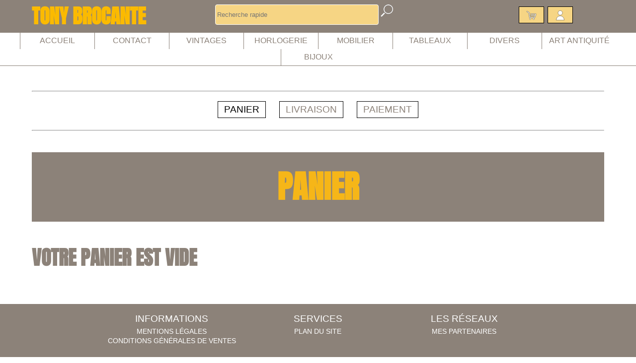

--- FILE ---
content_type: text/html; charset=utf-8
request_url: https://tonybrocante.fr/panier.html
body_size: 3374
content:
<!DOCTYPE html>
<html xmlns="http://www.w3.org/1999/xhtml" lang="fr" xml:lang="fr">
<head>
	<meta charset="UTF-8"/>
	<meta name="language" content="fr" />
	<meta name="viewport" content="width=device-width, initial-scale=1">
	<meta name="author" content="tonybrocante.fr"/>
	<meta name="copyright" content="Tony Brocante"/>
	<meta name="robots" content="index, follow"/>
	<meta name="application-name" content="Tony Brocante votre antiquaire et brocanteur à Marseille 13007. Vente en ligne d'antiquités"/>
	<link rel="image_src" href="https://tonybrocante.fr/images/tony-brocanteur-et-antiquaire-marseille-13007.jpg" />
	<link rel="apple-touch-icon" sizes="120x120" href="https://tonybrocante.fr/images/apple-touch-icon-120x120-precomposed.png"/>
	<link rel="apple-touch-icon" sizes="152x152" href="https://tonybrocante.fr/images/apple-touch-icon-152x152-precomposed.png"/>
	<link rel="shortcut icon" type="image/x-icon" href="https://tonybrocante.fr/images/favicon.png" title="icon du site tonybrocante.fr"/><link rel="canonical" href="https://tonybrocante.fr/panier.html"/><meta property="og:locale" content="fr_FR" /><meta property="og:type" content="website"/><meta property="og:image" content="https://tonybrocante.fr/images/tony-brocanteur-et-antiquaire-marseille-13007.jpg" /><link rel="stylesheet" title="Feuille de style" href="https://tonybrocante.fr/css/design.css" type="text/css" media="screen" /><meta property="og:url" content="https://tonybrocante.fr/panier.html"/><meta property="og:site_name" content="Tony Brocante"/><noscript><style>#noscript { display:block; }</style></noscript><title>Panier de Tony Brocante et antiquaire à Marseille 13007.</title><meta name="titre" content="Panier de Tony Brocante et antiquaire à Marseille 13007.">
			<meta property="og:title" content="Panier de Tony Brocante et antiquaire à Marseille 13007."><meta name="description" content="Panier de Tony Brocante votre antiquaire et brocanteur à Marseille 13007."><meta property="og:description" content="Panier de Tony Brocante votre antiquaire et brocanteur à Marseille 13007."><meta name="keywords" content="Tony Brocante, antiquaire, brocanteur, Marseille, 13007, antiquités, brocante, vintage, achat, vente, débarras, succession, argenterie, tableaux, bibelot, montre, horloge, militaria, vieux jouets, cartes postale anciennes, vieux papier, médailles, bijoux fantaisie, poupées anciennes, maroquinerie de luxe, linge de grand mère etc..." />
<!-- Google tag (gtag.js) -->
<script async src="https://www.googletagmanager.com/gtag/js?id=G-12X8F387SD"></script>
<script>
  window.dataLayer = window.dataLayer || [];
  function gtag(){dataLayer.push(arguments);}
  gtag('js', new Date());

  gtag('config', 'G-12X8F387SD');
</script>
</head><body><div id="conteneur"><div id="noscript" class="alert info">
			<p>Javascript est désactivé dans votre navigateur.</p>
			<p>Certaines fonctionnalités de notre site ne fonctionneront pas correctement.</p>
			<p>Nous vous recommandons d'activer Javascript ou de changer de navigateur internet pour exploiter tout le potentiel de notre site.</p>
		</div><div><a id="cRetour" class="cInvisible" onclick="scrollWindow()"></a></div><div id="header"><div id="text_header"><a href="https://tonybrocante.fr" title="Retour à la page d'accueil de Tony Brocante" >TONY BROCANTE</a></div>	<div id="form_rech">
			<form method="post" class="formulaire" id="formulaire_recherche" action="https://tonybrocante.fr/affichage_produits.html">
			<!--<input type="hidden" name="produit_recherche" value="nom_produit" />-->
				<div class="form_col_75">
						<input name="produit_recherche" type="text" autocomplete="off" 
						onKeyUp="suggest(this, 'tb_produits', 'nom_produit', 'description');" placeholder="Recherche rapide"/></div>
					<input type="image" id="bt_rechercher" alt="Rechercher" src="./images/news/recherche-tony-brocante-marseille.png">
			</form>
		</div><div id="logo_connexion">
		<div class="bttn_unite"><a href="https://tonybrocante.fr/panier.html" title="Votre panier sur le site de votre brocanteur et antiquaire Tony Brocante à Marseille 13007"><img src="https://tonybrocante.fr/images/panier-tony-brocante-marseille.webp" srcset="https://tonybrocante.fr/images/panier-tony-brocante-marseille.svg" alt="Votre panier sur le site de votre brocanteur et antiquaire Tony Brocante à Marseille 13007" loading="lazy"/></a></div><div class="bttn_unite"><a href="https://tonybrocante.fr/connexion.html" title="Connexion sur le site de votre antiquaire et brocanteur Tony Brocante à Marseille 13007"><img src="https://tonybrocante.fr/images/connexion-tony-brocante-marseille.webp" srcset="https://tonybrocante.fr/images/connexion-tony-brocante-marseille.svg" alt="Connexion sur le site de votre antiquaire et brocanteur Tony Brocante à Marseille 13007" loading="lazy"/></a></div></div></div><nav id="menu"><div class="onglet_menu"><a class="lien_onglet_menu " href="https://tonybrocante.fr/accueil.html" title="Accédez a la page Accueil de votre antiquaire et brocanteur Tony Brocante à Marseille 13007">Accueil</a></div><div class="onglet_menu"><a class="lien_onglet_menu " href="https://tonybrocante.fr/contact.html" title="Accédez a la page Contact de votre antiquaire et brocanteur Tony Brocante à Marseille 13007">Contact</a></div><div class="onglet_menu with-submenu"><a class="lien_onglet_menu " href="https://tonybrocante.fr/vintages.html" title="Accédez a la page Vintages de votre antiquaire et brocanteur Tony Brocante à Marseille 13007">Vintages</a><div class="submenu"><a href="https://tonybrocante.fr/vintages.camera.html" title="Accédez a la page Caméra de votre antiquaire et brocanteur Tony Brocante à Marseille 13007">Caméra</a></div></div><div class="onglet_menu with-submenu"><a class="lien_onglet_menu " href="https://tonybrocante.fr/horlogerie.html" title="Accédez a la page Horlogerie de votre antiquaire et brocanteur Tony Brocante à Marseille 13007">Horlogerie</a><div class="submenu"><a href="https://tonybrocante.fr/horlogerie.horloges.html" title="Accédez a la page Horloges de votre antiquaire et brocanteur Tony Brocante à Marseille 13007">Horloges</a></div></div><div class="onglet_menu"><a class="lien_onglet_menu " href="https://tonybrocante.fr/mobilier.html" title="Accédez a la page Mobilier de votre antiquaire et brocanteur Tony Brocante à Marseille 13007">Mobilier</a></div><div class="onglet_menu"><a class="lien_onglet_menu " href="https://tonybrocante.fr/tableaux.html" title="Accédez a la page Tableaux de votre antiquaire et brocanteur Tony Brocante à Marseille 13007">Tableaux</a></div><div class="onglet_menu with-submenu"><a class="lien_onglet_menu " href="https://tonybrocante.fr/divers.html" title="Accédez a la page Divers de votre antiquaire et brocanteur Tony Brocante à Marseille 13007">Divers</a><div class="submenu"><a href="https://tonybrocante.fr/divers.plateaux.html" title="Accédez a la page Plateaux de votre antiquaire et brocanteur Tony Brocante à Marseille 13007">Plateaux</a><a href="https://tonybrocante.fr/divers.plaque.html" title="Accédez a la page Plaque de votre antiquaire et brocanteur Tony Brocante à Marseille 13007">Plaque</a><a href="https://tonybrocante.fr/divers.menagere.html" title="Accédez a la page Ménagère de votre antiquaire et brocanteur Tony Brocante à Marseille 13007">Ménagère</a></div></div><div class="onglet_menu"><a class="lien_onglet_menu " href="https://tonybrocante.fr/art-antiquite.html" title="Accédez a la page Art Antiquité de votre antiquaire et brocanteur Tony Brocante à Marseille 13007">Art Antiquité</a></div><div class="onglet_menu"><a class="lien_onglet_menu " href="https://tonybrocante.fr/bijoux.html" title="Accédez a la page Bijoux de votre antiquaire et brocanteur Tony Brocante à Marseille 13007">Bijoux</a></div></nav><div id="menu_tablette"><div id="bt_menu" onclick="openNav()">&#9776;</div>
<div id="myNav" class="overlay">
  <a href="javascript:void(0)" class="closebtn_menu" onclick="closeNav()">&times;</a><div class="overlay-content"><span class="onglet"><a href="https://tonybrocante.fr/accueil.html" title="Accédez a la page Accueil de votre antiquaire et brocanteur Tony Brocante à Marseille 13007">Accueil</a></span><span class="onglet"><a href="https://tonybrocante.fr/contact.html" title="Accédez a la page Contact de votre antiquaire et brocanteur Tony Brocante à Marseille 13007">Contact</a></span><div class="bt_sous_menu" id="bouton_detailvintages" onclick="afficher_cacher('sous_ongletvintages')"><span class="onglet symbol"> Vintages</span></div><div id="sous_ongletvintages"><span class="sous_onglet"><a href="https://tonybrocante.fr/vintages.camera.html" title="Accédez a la page Caméra de votre antiquaire et brocanteur Tony Brocante à Marseille 13007">Caméra</a></span></div><div class="bt_sous_menu" id="bouton_detailhorlogerie" onclick="afficher_cacher('sous_onglethorlogerie')"><span class="onglet symbol"> Horlogerie</span></div><div id="sous_onglethorlogerie"><span class="sous_onglet"><a href="https://tonybrocante.fr/horlogerie.horloges.html" title="Accédez a la page Horloges de votre antiquaire et brocanteur Tony Brocante à Marseille 13007">Horloges</a></span></div><span class="onglet"><a href="https://tonybrocante.fr/mobilier.html" title="Accédez a la page Mobilier de votre antiquaire et brocanteur Tony Brocante à Marseille 13007">Mobilier</a></span><span class="onglet"><a href="https://tonybrocante.fr/tableaux.html" title="Accédez a la page Tableaux de votre antiquaire et brocanteur Tony Brocante à Marseille 13007">Tableaux</a></span><div class="bt_sous_menu" id="bouton_detaildivers" onclick="afficher_cacher('sous_ongletdivers')"><span class="onglet symbol"> Divers</span></div><div id="sous_ongletdivers"><span class="sous_onglet"><a href="https://tonybrocante.fr/divers.plateaux.html" title="Accédez a la page Plateaux de votre antiquaire et brocanteur Tony Brocante à Marseille 13007">Plateaux</a></span><span class="sous_onglet"><a href="https://tonybrocante.fr/divers.plaque.html" title="Accédez a la page Plaque de votre antiquaire et brocanteur Tony Brocante à Marseille 13007">Plaque</a></span><span class="sous_onglet"><a href="https://tonybrocante.fr/divers.menagere.html" title="Accédez a la page Ménagère de votre antiquaire et brocanteur Tony Brocante à Marseille 13007">Ménagère</a></span></div><span class="onglet"><a href="https://tonybrocante.fr/art-antiquite.html" title="Accédez a la page Art Antiquité de votre antiquaire et brocanteur Tony Brocante à Marseille 13007">Art Antiquité</a></span><span class="onglet"><a href="https://tonybrocante.fr/bijoux.html" title="Accédez a la page Bijoux de votre antiquaire et brocanteur Tony Brocante à Marseille 13007">Bijoux</a></span></div></div>
</div><div id="contenu"><div class="centre"><hr/><div class="bttn_unite"><a href="https://tonybrocante.fr/panier.html" title="Votre panier sur Tony Brocante">PANIER</a></div>
		<div class="bttn_unite">LIVRAISON</div>
		<div class="bttn_unite">PAIEMENT</div><hr/></div><h1>Panier</h1><h2>Votre panier est vide</h2><p class="visCSSclear"></p></div><div class="footer"><div class="liste_footer"><dl><dt class="rubrique_footer">Informations</dt><dd class="li_footer"><a href="https://tonybrocante.fr/mentions-legales.html" title="Mentions légales">Mentions légales</a></dd><dd class="li_footer"><a href="https://tonybrocante.fr/conditions-generales-de-ventes.html" title="Conditions générales de ventes">Conditions générales de ventes</a></dd></dl></div><div class="liste_footer"><dl><dt class="rubrique_footer">Services</dt><dd class="li_footer"><a href="https://tonybrocante.fr/plan-du-site.html" title="Plan du site">Plan du site</a></dd></dl></div><div class="liste_footer"><dl><dt class="rubrique_footer">Les réseaux</dt><dd class="li_footer"><a href="https://tonybrocante.fr/mes-partenaires.html" title="Mes partenaires">Mes partenaires</a></dd></dl></div><div id="sous_footer"><span class="text_footer_g"><a href="https://webink.fr" title="Webink création de site et imprimerie à Marseille" target="_blank" rel="noopener"><picture>
			<source srcset="https://tonybrocante.fr/images/webink-agence-web-creation-site-internet-imprimerie.webp" type="image/webp">
			<source srcset="https://tonybrocante.fr/images/webink-agence-web-creation-site-internet-imprimerie.png" type="image/png">
			<img src="https://tonybrocante.fr/images/webink-agence-web-creation-site-internet-imprimerie.png" alt="Agence Web Tony Brocante création de site internet et imprimeur à Marseille 13007">
		</picture>Création Webink</a></span><br/><span class="text_footer_c">Tony Brocante : 12, rue Guy de Combaud Roquebrune 13007 Marseille</span><span class="text_footer_d"><a href="tel:+33650496291">Tél : 06 50 49 62 91</a></span>
	</div>
</div></div><!-- Autocomplexion recherche produits -->
<script src="https://tonybrocante.fr/js/autocomplete.js"></script>
<script>
function openNav() {
	document.getElementById("bt_menu").style.visibility = "hidden";
	document.getElementById("myNav").style.width = "100%";
	document.getElementById("myNav").style.display = "block";
}
function closeNav() {
	document.getElementById("bt_menu").style.visibility = "visible";
	document.getElementById("myNav").style.width = "0%";
}
afficher_cacher('sous_onglet');
function afficher_cacher(id)
	{
		console.log('id :',id,", div id : button_"+id);
		if(document.getElementById(id).style.visibility=="visible")
			{
				document.getElementById(id).style.visibility="hidden";
				document.getElementById(id).style.display = "none";
				document.getElementById('bouton_'+id).innerHTML='Plus de détails';	
			}
		else
			{
				document.getElementById(id).style.visibility="visible";
				document.getElementById(id).style.display = "block";
				document.getElementById('bouton_'+id).innerHTML='Moins de détails';	
			}
		return true;
	}
</script>
<!-- debut retour haut de page -->
<script>
function scrollWindow() {
  /*window.scrollTo(0,150);*/
window.scrollTo({ 
  top: 0, // could be negative value
  scrollSpeed :500,
  behavior: 'smooth' 
});
}
// Scroll to a certain element
</script>
<!-- fin retour haut de page -->
<script>
document.addEventListener('DOMContentLoaded', function() {
  window.onscroll = function(ev) {
    document.getElementById("cRetour").className = (window.pageYOffset > 50) ? "cVisible" : "cInvisible";
  };
});
</script>
<script>
// Get all elements with class="closebtn"
var close = document.getElementsByClassName("closebtn");
var i;
// Loop through all close buttons
for (i = 0; i < close.length; i++) {
  // When someone clicks on a close button
  close[i].onclick = function(){
    // Get the parent of <span class="closebtn"> (<div class="alert">)
    var div = this.parentElement;
    // Set the opacity of div to 0 (transparent)
    div.style.opacity = "0";
    // Hide the div after 600ms (the same amount of milliseconds it takes to fade out)
    setTimeout(function(){ div.style.display = "none"; }, 600);
  }
}
</script>

<script src="https://tonybrocante.fr/js/jquery-1.4.1.min.js" ></script><script src="https://tonybrocante.fr/js/zcode.js" ></script><!--<script type="text/javascript">
if (document.body)
{
var larg = (document.body.clientWidth);
var haut = (document.body.clientHeight);
}
else
{
var larg = (window.innerWidth);
var haut = (window.innerHeight);
}
document.write("Cette fenêtre fait " + larg + " de large et "+haut+" de haut"); 
</script>-->
</body></html>

--- FILE ---
content_type: text/css
request_url: https://tonybrocante.fr/css/design.css
body_size: 6546
content:
@media only screen and (min-width: 1200px) {
	#menu {display:block;}
	#menu_tablette {display:none;}
	#text_header {font-size:2.5rem;width:25%;text-align:left;margin-left:5%;}
	#form_rech {width:35%;}
	#logo_connexion {width:25%;text-align:right;margin-right:5%;}
	.block_gauche,.block_droit {width:48%;}
	.marge_droite {margin-right:1%;}
	.marge_gauche {margin-left:1%;}
	.col_formulaire_g ,.col_formulaire_d  {width:48%;}
	.liste_footer {width:23%;}
	.text_footer_g  {text-align:right;}
	.text_footer_c  {text-align:center;margin:0 5px;}
	.text_footer_d  {text-align:left;}
	h1, .h1 {font-size:4rem;}
	h2, .h2,h3,h4,h5,h6 {font-size:2.5rem;}
	.affichage_produit {margin:2%;}
	.detail_panier { width:46%; margin:0 0.5%; }
	.total_panier { width:46%;margin:0 0.5%; }
	.bloc_lien_admin {width:34%;}
}
@media only screen and (min-width: 960px) and (max-width: 1199px) {
	#menu {display:block;}
	#menu_tablette {display:none;}
	#text_header {font-size:2.5rem;width:25%;text-align:left;margin-left:5%;}
	#form_rech {width:35%;}
	#logo_connexion {width:25%;text-align:right;margin-right:5%;}
	.block_gauche,.block_droit {width:48%;}
	.marge_droite {margin-right:1%;}
	.marge_gauche {margin-left:1%;}
	.col_formulaire_g,.col_formulaire_d  {width:48%;}
	.liste_footer {width:23%;}
	.text_footer_g  {text-align:right;}
	.text_footer_c  {text-align:center;margin:0 5px;}
	.text_footer_d  {text-align:left;}
	h1, .h1 {font-size:4rem;}
	h2, .h2,h3,h4,h5,h6 {font-size:2.5rem;}
	.affichage_produit {margin:2%;}
	.detail_panier { width:46%; margin:0 0.5%;}
	.total_panier { width:46%; margin:0 0.5%;}
	.bloc_lien_admin {width:34%;}
}
@media only screen and (min-width: 769px) and (max-width: 959px) {
	#menu {display:block;}
	#menu_tablette {display:none;}
	#text_header {font-size:2.5rem;width:25%;text-align:left;margin-left:5%;}
	#form_rech {width:35%;}
	#logo_connexion {width:25%;text-align:right;margin-right:5%;}
	.block_gauche,.block_droit {width:48%;}
	.marge_droite {margin-right:1%;}
	.marge_gauche {margin-left:1%;}
	.col_formulaire_g,.col_formulaire_d  {width:48%;}
	.liste_footer {width:100%;}
	.text_footer_g  {text-align:right;}
	.text_footer_c  {text-align:center;margin:0 5px;}
	.text_footer_d  {text-align:left;}
	h1, .h1 {font-size:3rem;}
	h2, .h2,h3,h4,h5,h6 {font-size:2rem;}
	.affichage_produit {margin:2%;}
	.detail_panier { width:46%;margin:0 0.5%; }
	.total_panier { width:46%;margin:0 0.5%; }
	.bloc_lien_admin {width:100%;}
}
@media only screen and (min-width: 480px) and (max-width: 768px) {
	#menu {display:none;}
	#text_header {font-size:2rem;width:100%;text-align:center;margin:0 auto;}
	#form_rech {width:100%;text-align:center;margin:0 auto;}
	#logo_connexion {width:100%;text-align:center;margin:0 auto;}
	.onglet {font-size:2.5rem;}
	.sous_onglet {font-size:1.5rem;}
	.block_gauche,.block_droit {width:98%;margin:1% 0;}
	.col_formulaire_g,.col_formulaire_d  {width:98%;}
	.liste_footer {width:100%;}
	.text_footer_g,.text_footer_c,.text_footer_d {width:98%;text-align:center;}
	h1, .h1 {font-size:2.5rem;}
	h2, .h2,h3,h4,h5,h6 {font-size:2rem;}
	.affichage_produit {margin:2% auto;}
	.detail_panier { width:97%;margin:1% 0.5%; }
	.total_panier { width:97%; margin:1% 0.5%;}
	.bloc_lien_admin {width:100%;}
}
@media only screen and (max-width: 479px) {
	#menu {display:none;}
	#text_header {font-size:1.8rem;width:100%;text-align:center;margin:0 auto;}
	#form_rech {width:100%;}
	#logo_connexion {width:100%;text-align:center;margin:0 auto;}
	.onglet {font-size:2rem;}
	.sous_onglet {font-size:1rem;}
	.block_gauche,.block_droit {width:98%;margin:1% 0;}
	.col_formulaire_g,.col_formulaire_d  {width:98%;}
	.liste_footer {width:100%;}
	.text_footer_g,.text_footer_c,.text_footer_d {width:98%;text-align:center;}
	h1, .h1 {font-size:2rem;}
	h2, .h2,h3,h4,h5,h6 {font-size:1.5rem;}
	.affichage_produit {margin:2% auto;}
	.detail_panier { width:97%;margin:1% 0.5%; }
	.total_panier { width:97%; margin:1% 0.5%;}
	.bloc_lien_admin {width:100%;}
}
@font-face {
  font-family: "Anton-Regular";
  src: url("../fonts/Anton-Regular.eot"); /* IE9 Compat Modes */
  src: url("../fonts/Anton-Regular.eot?#iefix") format("embedded-opentype"), /* IE6-IE8 */
    url("../fonts/Anton-Regular.otf") format("opentype"), /* Open Type Font */
    url("../fonts/Anton-Regular.svg") format("svg"), /* Legacy iOS */
    url("../fonts/Anton-Regular.ttf") format("truetype"), /* Safari, Android, iOS */
    url("../fonts/Anton-Regular.woff") format("woff"), /* Modern Browsers */
    url("../fonts/Anton-Regular.woff2") format("woff2"); /* Modern Browsers */
  font-weight: normal;
  font-style: normal;
}
html {
	font-size:100%;
	margin:0;
	padding:0;
}
html.sr .load-hidden {
    visibility: hidden;
}
body { 
	margin:0;
	padding:0;
	font-family: Helvetica, Arial, Verdana, sans-serif;
	color: #8c8279;
	background:#fff;
}
#conteneur {
	width:100%;
	max-width:1600px;
	margin:0 auto;
}
#contenu {
	width:90%;
	margin:50px auto 0;
	padding:0;
	margin-bottom:5%;
}
.contenu {
	width:90%;
	margin:50px auto 0;
	padding:0;
}
#contenu img { 
	vertical-align: middle; 
	width:auto;
	max-width: 100%;
	height: auto;
	margin:1%;
  }
#noscript {
	display:none;
	margin:0 auto;
	text-align:center;
	background: rgba(255,255,255, .3);
	border-radius: 5px;
	-webkit-box-shadow:0 0 8px rgba(0, 0, 0, .7);
	box-shadow: 0 0 8px rgba(0, 0, 0, .7);
}
/*debut Fleche retour en haut*/
a#cRetour{
	border-radius:3px;
	padding:10px;
	font-size:15px;
	text-align:center;
	color:#fbba00;
	background:rgba(0, 0, 0, 0.25);
	position:fixed;
	right:20px;
	opacity:1;
	z-index:99999;
	transition:all ease-in 0.2s;
	backface-visibility: hidden;
	-webkit-backface-visibility: hidden;
	text-decoration: none;
}
a#cRetour:before{ content: "\25b2"; }
a#cRetour:hover{
	background:rgba(0, 0, 0, 1);
	transition:all ease-in 0.2s;
}
a#cRetour.cInvisible{
	bottom:-35px;
	opacity:0;
	transition:all ease-in 0.5s;
}
a#cRetour.cVisible{
	bottom:20px;
	opacity:1;
}
/*fin Fleche retour en haut*/
#infoconnexion {
	width:80%;
	max-width:1200px;
	text-align:center;
	font-size:1.5rem;
	position: absolute;
	top:50%;
	left: 50%;
	transform: translate(-50%, -50%);
	border: 1px solid #8c8279;
	background-color: #fff;
	color:#8c8279;	
}
#header {
	width:100%;
	margin:0 auto;
	vertical-align:middle;
	background-color: #8c8279;
}
#text_header {
	display:inline-block;
	padding:0;
	vertical-align:middle;
	background:8c8279;
}
#text_header a {
	text-decoration: none;
	font-family: 'Anton-Regular';
	font-variant: small-caps;
	font-weight: bold;
    font-style: normal;
	text-transform: uppercase;
}
#text_header a:link, #text_header a:visited, #text_header a:active {
	color: #fbba00;
}
#text_header a:hover, #text_header a:focus{
	color:#fbdd87;
}
#form_rech {display:inline-block;margin:0 auto;vertical-align:middle;}
#form_rech img {display:inline-block;margin:0 auto;vertical-align:middle;}
#form_rech .formulaire input[type=text] {
  border: 1px solid #fff;
  border-radius: 4px;
  background-color:#f6d584;
}
#logo_connexion {
	display:inline-block;
	vertical-align:middle;
}
#logo_connexion img {
	width:25px;
	margin:0 auto;
	vertical-align:middle;
}
#logo_connexion .bttn_unite {
	background: #f6d584;
}
#bt_menu {
	position:fixed;
	left:20px;
	top:15px;
	color:#f6d584;
	font-size:30px;
	z-index:150;
}
#bt_menu::after {
  content: '';
  width: 2rem;
  height: 2rem;
  border-radius: 50%;
  border: 2px solid #f6d584;
  position: absolute;
  z-index: -1;
  top: 50%;
  left: 50%;
  transform: translate(-50%, -50%);
  animation: ring 1.5s infinite;
}
#bt_menu:hover::after, #bt_menu:focus::after {
  animation: none;
  display: none;
}
@keyframes ring {
  0% {
    width: 3.2rem;
    height: 3.4rem;
    opacity: 1;
	background: rgba(246,213,132, .5);
  }
  100% {
    width: 4rem;
    height: 4rem;
    opacity: 0;
	background: rgba(90,90,90, 0);
  }
}
.overlay {
  height: 100%;
  width: 0;
  position: fixed;
  z-index:300;
  top: 0;
  left: 0;
  background-color: rgba(0,0,0, 0.7);
  overflow-x: hidden;
  transition: 0.5s;
}
.overlay-content {
  position: relative;
  top:5%;
  width: 100%;
  text-align: center;
  margin-top: 30px;
}
.overlay a {
  padding: 8px;
  text-decoration: none;
  color: #fff;
  display: block;
  transition: 0.3s;
}
.overlay a:hover, .overlay a:focus {color:#f6b618;}
.overlay .active{color:#f6b618;}
.overlay .closebtn_menu {
  position: absolute;
  top:0.4rem;
  left:0.6rem;
  font-size: 60px;
}
@media screen and (max-height: 450px) {
  .overlay .closebtn_menu {
  font-size: 40px;
  top:1rem;
  left: 1rem;
  }
}
#myNav {
	display:none;
	animation-name:ouverture_menu;
	animation-duration:0.5s;
	animation-timing-function:cubic-bezier(10,2,3,1);
	animation-iteration-count: 1;
	animation-direction: normal;
	animation-fill-mode: both;
}
@keyframes ouverture_menu {
	0% {
		transform: translateX(-100%) scale(1,0.2);

	}
	50% {
		transform: translateX(0%) scale(1,0.2);
	}
	100% {
		transform: translateX(0%) scale(1,1);
	}
}
[id^="sous_onglet"] {
	display:none;
}
.bt_sous_menu {
	color: #fff;
	padding: 8px 8px 8px 32px;
	display: block;
}
.bt_sous_menu:hover {
	color:#8c8279;
}
.symbol:before{
  content : "\00002B";
}
.symbol:hover::before{
  content : "\00002D";
} 
.onglet {
	font-size:3rem;
}
.onglet a:after {
	content: '';
	display: block;
	margin: auto;
	height: 5px;
	width: 0;
	background: transparent;
	transition: width .5s ease, background-color .5s ease;
}
.onglet a:hover:after {
  width:50%;
  background: #8c8279;
}
.sous_onglet {
	font-size:2rem;
}
#menu {
	text-align:center;
	margin: 0;
    padding:0;
	border-top:1px solid #8c8279;
	border-bottom:1px solid #8c8279;
	width:100%;
}
.onglet_menu {
	display: inline-block;
    padding:0;
    margin:0;
	width:auto;
	min-width:150px;
}
.img_menu {
	display: inline-block;
    padding:0;
    margin:0;
	width:auto;
	vertical-align:middle;
}
#menu .lien_onglet_menu {
	display:block;
	border-left:1px solid #8c8279;
	height:30px;
	padding:1% 2%;
	background: #fff;
    color: #8c8279;
	text-decoration:none;
	text-transform: uppercase;
	transition: 0.5s linear all;
	line-height:30px;
}
#menu .active {
    background:#8c8279;
    color: #fff;
}
.onglet_menu:hover {
    background:#8c8279;
    color: #fff;
}
#menu .active:hover {
    background:#fff;
    color: #8c8279;
}
#menu a:hover:not(.active) {
    background:#8c8279;
    color: #fff;
}
#menu a:active:not(.active),
#menu:active:not(.with-submenu){
    background: #8c8279;
    color: #fff;
}
.with-submenu {
    position: relative;
    display: inline-block;
}
.submenu {
    display: none;
    z-index: 10;
    list-style: none;
    left: 0;
    margin: 0;
    padding: 0;
	position: absolute;
}
.with-submenu:hover .submenu {
    display: block;
}
.submenu a {
	text-decoration:none;
	text-align:left;
    background: #fff;
    border-bottom: 1px solid #8c8279; 
    color: #8c8279;
    padding:2% 4%;
    transition: 0.3s all linear;
    display: block;
	width:100%;
	min-width:250px;
}
.submenu a:hover {
    background: #8c8279;
	color: #fff;
}
.submenu a:active {
    background: #fff;
}
h2,.h2,h3,h4,h5,h6 {
	padding:0;
	margin:2% auto;
}
h1, .h1 {
	background: #8c8279;
	padding:2% 0;
	text-align:center;
	color: #f6b618;
}
h1,.h1,h2,.h2,h3,h4,h5,h6 {
	font-family: 'Anton-Regular';
	font-variant: small-caps;
	font-weight: bold;
    font-style: normal;
	text-transform: uppercase;
}
.pseudo {
	font-weight: 900;
    font-style: normal;
	font-size:1.2rem;
}
.bloc_lien_admin {
	max-width:350px;
	display:inline-block;
	vertical-align:top;
	margin:0.5% 1%;
}
.affichage_produit {
	display:inline-block;
	width:100%;
	max-width:350px;
	height: auto;
	padding:0 auto;
	border:1px solid #8c8279;
	text-align:center;
	box-shadow: #000 1px 0 10px;
}
.image_produit img{max-height:250px;margin-top:5px;}
.bloc_pt_img_prod {
	height:120px;
	overflow:auto;
}
.pt_img_prod {
	display:inline-block;
	height:110px;
	margin:0 5px;
}
.pt_img_prod img{
	max-height:100px;
}
#champ1, #champ2, #champ3, [id^="detail"] {
	display:none;
}
.block_general {
	width:100%;
	text-align:center;
	padding:0;
	vertical-align:middle;
}
.block_gauche,.block_droit {
	display:inline-block;
	-webkit-box-shadow:1px 2px 5px 0 #858585;
		box-shadow:1px 2px 5px 0 #858585;
	vertical-align:middle;
}
.block_gauche img,.block_droit img,.block_gauche video {
	width:auto;
	max-width: 100%;
	height: auto;
	margin:0;
	padding:0;
	vertical-align:middle;
}
.block_gauche section,.block_droit section {
	text-align:left;
	padding:2% 5%;
}
.detail_panier
	{
		padding:1%;
		-webkit-box-shadow:1px 2px 5px 0 #858585;
		box-shadow:1px 2px 5px 0 #858585;
		display:inline-block;
	}
.total_panier
	{
		padding:1%;
		-webkit-box-shadow:1px 2px 5px 0 #858585;
		box-shadow:1px 2px 5px 0 #858585;
		display:inline-block;
		vertical-align:top;
	}
.detail_panier_gauche
	{
		width:30%;
		display:inline-block;
		float:left;
		text-align:right;
	}
.detail_panier_gauche img
	{
		max-height:100px;
		vertical-align:top;
		margin-right:10px;
	}
.detail_panier_droite
	{
		width:70%;
		display:inline-block;
	}
.aff_pt_img{
	margin:0.5%;
	display:inline-block;
}
.aff_pt_img img{
	width:100%;
	max-height:100px;
}
#formulaire_contact {
	width:98%;
	margin:1% auto;
}
.formulaire {
	width:98%;
	max-width:1600px;
	margin:2% auto;
	padding:0;
	text-align:center;
	z-index:100;
}
.col_formulaire_g, .col_formulaire_d {display:inline-block;text-align:center;vertical-align:middle;}
.formulaire input[type=text], .formulaire input[type=password], .formulaire select, .formulaire textarea, .formulaire date{
  width:100%;
  padding:12px 1%;
  margin:0 auto;
  border: 1px solid #7d7d7d;
  border-radius: 4px;
  box-sizing: border-box;
  resize: vertical;
  background-color:transparent;
  z-index:100;
  cursor: pointer;
}
.formulaire textarea{
	height:200px;
}
.formulaire input[type=submit], .formulaire input[type=button] {
	background: #7d7d7d;
	/*border: 1px solid #01a0d7;*/
	color: #fff;
	padding:12px;
	margin-top:20px;
	border: none;
	border-radius: 4px;
	z-index:100;
}
.formulaire input[type=submit]:hover, .formulaire input[type=button]:hover {
	background-color: #f6b618;
}
.formulaire input[type=text]:hover, .formulaire input[type=password]:hover, 
.formulaire select:hover, .formulaire textarea:hover, .formulaire date:hover,.formulaire input[type=text]:focus, .formulaire input[type=password]:focus, .formulaire select:focus, .formulaire textarea:focus, .formulaire date:focus {
	outline:none;
	border: 1px solid #f6b618;
}
.formulaire .form_col_25_block,.formulaire .form_col_50,.formulaire .form_col_75,.formulaire .form_col_100 {
  display:inline-block;
  margin-bottom: 6px;
}
.formulaire .form_col_25 {display:inline;width: 24%;margin-right:1%;}
.formulaire .form_col_25_block {width: 23%;margin-right:1%;text-align:right;}
.formulaire .form_col_50 {width: 50%;}
.formulaire .form_col_75 {width: 75%;}
.formulaire .form_col_100 {width: 100%;}
.formulaire .form_col_25_block:after,.formulaire .form_col_25:after,.formulaire .form_col_50:after,.formulaire .form_col_75:after,.formulaire .form_col_100:after {
  content: "";
  display: table;
  clear: both;
}
/* Debut Autocomplexion recherche produits*/
ul#suggestsList{
	margin:20px 0 0 0;
	padding:0;
	border: 1px solid #b1b1b1;
	background-color: #FFFFFF;
	list-style: none;
	font-size: 1rem;
	z-index:9999;
}
ul#suggestsList li{
	border: 1px solid #b1b1b1;
}
ul#suggestsList li:hover, ul#suggestsList li#selectedSuggest{
	background-color: #b1b1b1;
}
ul#suggestsList li a{
	display: block;
	color:#b1b1b1;
	padding:0 5px;
	text-decoration: none;
	cursor: pointer;
}
ul#suggestsList li a:hover,ul#suggestsList li a:focus,ul#suggestsList li a:active {
	color:#fff;
}
/*.padding_top {padding-top:10px;}*/
.captcha{
	display:inline-block;
	padding:12px;
	vertical-align:middle;
	background:#8c8279;
	color:#fff;
	border-radius: 4px;
}
.footer {
	width:100%;
    bottom:0;
	text-align:center;
	background:#8c8279;
	margin:0 auto;
	padding:0;
}
.liste_footer {
	display:inline-block;
	vertical-align:top;
	text-align:center;
}
.rubrique_footer {
	color: #fff;
	padding: 1% 2%;
	text-transform: uppercase;
	font-size: 1.2rem;
	list-style:	none;
}
.li_footer {
	margin:1% 0;
	color: #fff;
	font-size: 0.9rem;
	text-transform: uppercase;
	text-decoration: none;
	list-style:	none;
}
.li_footer a {
	border:none;
	text-decoration: none;
}
.liste_footer a:link, .liste_footer a:visited, .liste_footer a:active {
	color: #fff;
}
.liste_footer a:hover, .liste_footer a:focus{
	border-bottom:2px solid #000;
	color:#5a5a5a;
}
#sous_footer {
	width:98%;
    margin:0 auto;
	font-size:0.9rem;
	text-align:center;
	padding:2% 1%;
	color: #fff;
}
#sous_footer a {
	text-decoration:none;
}
#sous_footer a:link, #sous_footer a:visited, #sous_footer a:active {
	color: #fff;
}
#sous_footer a:hover, #sous_footer a:focus{
	color:#5a5a5a;
}
.text_footer_g, .text_footer_c, .text_footer_d  {display:inline-block;}
.fl, .flot_gauche { float: left; }
.fr, .flot_droite { float: right;}
.flot_gauche, .flot_droite {
	margin-top: 1em;
	margin-bottom: 1em;
}
.flot_gauche {
	margin-right: 1em;
}
.flot_droite {
	margin-left: 1em;
}
.dnone{ display: none; }
.dinline{ display: inline; }
.dblock{ display: block; }
.dinline_block{ display:inline-block;}

.Bleu_fonce { color:#21467e; }
.orange  { color: #cb354b; }
.Orange_fonce { color:#d15a31; }
.Orange_7404 { color:#f6b618; }
.blanc { color:#fff; }
.noir { color: black; }
.marron { color: #d08f57; }
.marron2 { color:#815224; }
.rouge { color:#c40e05; }
.jaune { color: #fdb21a; }
.rose { color: #b42d69; }
.olive { color: #aeb845; }
.Vert { color:#848435; }
.vertf  { color: #2f6735; }
.vertc { color:#97be57; }
.Vert_clair { color:#7aae56; }
.Vert_fonce { color:#52ac80; }
.bleu { color: #008ad5; }
.Bleu_ciel { color:#4799b2; }
.bleugris { color: #4da69c; }
.Bleu_nuit { color:#3b3180; }
.turquoise { color: #2c5da3; }
.Indigo { color:#78307b; }
.Violet { color:#8b2c68; }
.marine { color: #357593; }
.violet { color: #81327e; }
.Gris_Clair { color:#8c8279; }
.Gris_Fonce { color:#706f6f; }

.fond_orange  { background-color:#cb354b; }
.fond_noir { background-color: black; }
.fond_marron { background-color: #d08f57; }
.fond_olive { background-color: #aeb845; }
.fond_marine { background-color: #357593; }
.fond_violet { background-color: #81327e; }
.fond_bleugris { background-color: #4da69c; }
.fond_rouge { background-color:#c40e05; }
.fond_jaune { background-color: #fdb21a; }
.fond_bleu { background-color: #008ad5; }
.fond_rose { background-color: #b42d69; }
.fond_turquoise { background-color: #2c5da3; }
.fond_blanc { background-color: white; }
.fond_Orange_fonce { background-color:#d15a31; }
.fond_Vert { background-color:#848435; }
.fond_vertc { background-color: #97be57; }
.fond_vertf  { background-color: #2f6735; }
.fond_Vert_fonce { background-color:#52ac80; }
.fond_Vert_clair { background-color:#7aae56; }
.fond_Bleu_ciel { background-color:#4799b2; }
.fond_Bleu_fonce { background-color:#21467e; }
.fond_Indigo { background-color:#78307b; }
.fond_Violet { background-color:#8b2c68; }
.fond_Gris_Clair { background-color:#8c8279; }
.fond_marron2 { background-color:#815224; }
.fond_Gris_Fonce { background-color:#706f6f; }
.fond_Bleu_nuit { background-color:#3b3180; }
.fond_Orange_7404 { background-color:#f6b618; }

.bordure_blanc {border: 2px solid #FFF; padding:5px; width:auto;}
.bordure_rose { border: 2px solid #b42d69; padding:5px; width:auto;}
.bordure_violet { border: 2px solid #81327e; padding:5px; width:auto;}
.bordure_Violet { border: 2px solid #8b2c68; padding:5px; width:auto;}
.bordure_orange  { border: 2px solid #cb354b; padding:5px; width:auto;}
.bordure_Orange_fonce { border: 2px solid #d15a31; padding:5px; width:auto;}
.bordure_Orange_7404 { border: 2px solid #f6b618; padding:5px; width:auto;}
.bordure_noir { border: 2px solid #000; padding:5px; width:auto;}
.bordure_marron { border: 2px solid #d08f57; padding:5px; width:auto;}
.bordure_marron2 { border: 2px solid #815224; padding:5px; width:auto;}
.bordure_Vert { border: 2px solid #848435; padding:5px; width:auto;}
.bordure_Vert_clair { border: 2px solid #7aae56; padding:5px; width:auto;}
.bordure_Vert_fonce { border: 2px solid #52ac80; padding:5px; width:auto;}
.bordure_vertc { border: 2px solid #97be57; padding:5px; width:auto;}
.bordure_vertf  { border: 2px solid #2f6735; padding:5px; width:auto;}
.bordure_olive { border: 2px solid #aeb845; padding:5px; width:auto;}
.bordure_rouge { border: 2px solid #c40e05;padding:5px; width:auto;}
.bordure_jaune { border: 2px solid #fdb21a; padding:5px; width:auto;}
.bordure_bleu { border: 2px solid #008ad5; padding:5px; width:auto;}
.bordure_marine { border: 2px solid #357593; padding:5px; width:auto;}
.bordure_bleugris { border: 2px solid #4da69c; padding:5px; width:auto;}
.bordure_Bleu_nuit { border: 2px solid #3b3180; padding:5px; width:auto;}
.bordure_turquoise { border: 2px solid #2c5da3; padding:5px; width:auto;}
.bordure_Bleu_ciel { border: 2px solid #4799b2; padding:5px; width:auto;}
.bordure_Bleu_fonce { border: 2px solid #21467e; padding:5px; width:auto;}
.bordure_Indigo { border: 2px solid #78307b; padding:5px; width:auto;}
.bordure_Gris_Clair { border: 2px solid #8c8279; padding:5px; width:auto;}
.bordure_Gris_Fonce { border: 2px solid #706f6f; padding:5px; width:auto;}

.arial { font-family: Arial, serif; }
.times { font-family: Times, serif; }
.courrier { font-family: 'DejaVu Sans Mono', Courier, monospace; }
.impact { font-family: Impact, serif; }
.geneva { font-family: Geneva, serif; }
.optima { font-family: Optima, serif; }

.ttpetit { font-size:0.6rem; }
.tpetit { font-size:0.8rem; }
.petit { font-size:1rem; }
.gros { font-size:1.6rem; }
.tgros { font-size:1.9rem; }
.ttgros { font-size:2.3rem; }
.mega_gros { font-size:5rem; }

.vcentre { vertical-align: middle; }
.gauche { text-align: left; }
.droite { text-align: right; }
.justifie { text-align: justify; }
.centre { text-align: center; }

.souligne { text-decoration: underline; }
.barre { text-decoration: line-through; }
.italique { font-style: italic; }
.gras { font-weight:bold; }
.affzform ul, .affzform li, .affzform ol, .affzform dl {
	padding: 0 2%;
	margin:0.5rem 1rem;
}
.liste_i { list-style-type: lower-roman; }
.liste_I { list-style-type: upper-roman; }
.liste_a { list-style-type: lower-latin; }
.liste_A { list-style-type: upper-latin; }
.liste_1 { list-style-type: decimal; }
.liste_rectangle { list-style-type: square; }
.liste_cercle { list-style-type: circle; }
.liste_disque { list-style-type: disc; }
.liste_defaut {	list-style-image: url("../images/zcode/liste_img.png");}

.clearer { clear: both; }
span.code, span.citation, span.spoiler
{
	font-weight: bold;
	display:inline;
}
.citation2, .spoiler2, .spoiler2_hidden 
{
	padding:0;
	overflow: auto;
}
.spoiler3 {	visibility: hidden;}
.spoiler3_hidden { display: none;padding: 8px;}
.tab_user{margin: 0px auto;}
.tab_user caption{padding:10px 5px;}
.tab_user tr{padding:2px;}
.tab_user td{padding:2px;}
.tab_user th{padding:2px;}

.table_admin {
	width:100%;
	margin: 0 auto;
	text-align:left;
}
.table_admin tr {
	padding:2px;
}
.table_admin td {
	border:1px solid #008ad5;
	padding:2px;
}
.table_admin th {
	margin-right:5px;
	border: 1px solid #52b3f1;
}
.rmq 
{
	background-position: left;
	background-repeat: no-repeat;
	padding: 4px 0 4px 50px;
}
.erreurz {color: #e20612;background-image: url('../images/zcode/zcode_erreur.png');}
.question {color: #145AC1;background-image: url('../images/zcode/zcode_question.png');}
.attention {color: #DA5E0F;background-image: url('../images/zcode/zcode_attention.png');}
.information {color: #7D9B0A;background-image: url('../images/zcode/zcode_info.png');}
.information, .attention, .question, .erreurz 
{
	height:46px; 
	text-align:left;
}
html>body .information, html>body .attention, html>body .question, html>body .erreurz
{
	height:auto;
	min-height:30px;
}
.table_commune {border-collapse:collapse;margin: 0px auto 0px auto;border:1px solid #000;}
.table_commune tr{padding:2px;border:1px solid #000;}
.table_commune td {padding:2px;border:1px solid #000;}
.table_commune th{padding:2px;border:1px solid #000;}
.affzform {
	text-align:left;
}
.affzform img { 
	vertical-align: middle; 
	width:auto;
	max-width: 100%;
	height: auto;
	margin:1%;
  }
.affzform a {
	text-decoration:none;
	font-weight:bold;
}
.affzform a:link, .affzform a:visited, .affzform a:active {
	color:#000;
}
.affzform a:hover, .affzform a:focus{
	color:#5a5a5a;	
}
.danger {
	background-color: #fffbcb;
	border-left: 6px solid #ffed00;
}
.success {
	background-color: #ddffdd;
	border-left: 6px solid #4CAF50;
}
.info {
	background-color: #f6dc9d;
	border-left: 6px solid #f6b618;
}
.warning {
	background-color: #ffd8d2;
	border-left: 6px solid #ff2400;
}
.closebtn {
	margin-left: 15px;
	color: black;
	font-weight: bold;
	float: right;
	font-size: 3rem;
	line-height: 20px;
	cursor: pointer;
	transition: 0.3s;
	z-index:99999;
}
.closebtn:hover {
	color: #01a0d7;
}
.alert {
	width:90%;
	display:block;
	margin:100px auto 15px;
	padding:2%;
	border-radius: 5px;
	-webkit-box-shadow:0 0 8px rgba(0, 0, 0, .7);
	box-shadow: 0 0 8px rgba(0, 0, 0, .7);
	opacity: 1;
	z-index:30;
	transition: opacity 0.6s; /* 600ms to fade out */
}
.bttn_unite {
	display:inline-block;
	margin:1%;
	padding: 0;
	text-align:center;
	position: relative;
	font-size: 1.2rem;
	padding: 5px 12px;
	z-index: 0;
	overflow: hidden;
	border: 1px solid #000;
	background: #fff;
	-webkit-transition: color 0.3s cubic-bezier(0.02, 0.01, 0.47, 1), border-color 0.3s cubic-bezier(0.02, 0.01, 0.47, 1);
	transition: color 0.3s cubic-bezier(0.02, 0.01, 0.47, 1), border-color 0.3s cubic-bezier(0.02, 0.01, 0.47, 1);
}
.bttn_unite a {
	border:none;
	text-decoration: none;
	padding:auto;
	color: #000;
	font-weight:normal;
}
.bttn_unite img {
	border:none;
	max-height:20px;
}
.bttn_unite:before {
  position: absolute;
  top: 0;
  left: 0;
  width: 100%;
  height: 120%;
  background: #000;
  color: #fbba00;
  content: '';
  opacity: 0;
  z-index: -1;
  -webkit-transition: opacity 0.15s cubic-bezier(0.02, 0.01, 0.47, 1), -webkit-transform 0.15s cubic-bezier(0.02, 0.01, 0.47, 1);
  transition: opacity 0.15s cubic-bezier(0.02, 0.01, 0.47, 1), -webkit-transform 0.15s cubic-bezier(0.02, 0.01, 0.47, 1);
  transition: transform 0.15s cubic-bezier(0.02, 0.01, 0.47, 1), opacity 0.15s cubic-bezier(0.02, 0.01, 0.47, 1);
  transition: transform 0.15s cubic-bezier(0.02, 0.01, 0.47, 1), opacity 0.15s cubic-bezier(0.02, 0.01, 0.47, 1), 
  -webkit-transform 0.15s cubic-bezier(0.02, 0.01, 0.47, 1);
  -webkit-transform: translate3d(-110%, -10%, 0) skewX(-20deg);
          transform: translate3d(-110%, -10%, 0) skewX(-20deg);
}
.bttn_unite:after {
  position: absolute;
  top: 0;
  left: 0;
  width: 100%;
  height: 120%;
  background: rgba(125,125,125,1);
  content: '';
  opacity: 0;
  z-index: -1;
  -webkit-transition: opacity 0.15s cubic-bezier(0.02, 0.01, 0.47, 1), -webkit-transform 0.15s cubic-bezier(0.02, 0.01, 0.47, 1);
  transition: opacity 0.15s cubic-bezier(0.02, 0.01, 0.47, 1), -webkit-transform 0.15s cubic-bezier(0.02, 0.01, 0.47, 1);
  transition: transform 0.15s cubic-bezier(0.02, 0.01, 0.47, 1), opacity 0.15s cubic-bezier(0.02, 0.01, 0.47, 1);
  transition: transform 0.15s cubic-bezier(0.02, 0.01, 0.47, 1), opacity 0.15s cubic-bezier(0.02, 0.01, 0.47, 1), -webkit-transform 0.15s cubic-bezier(0.02, 0.01, 0.47, 1);
  -webkit-transform: translate3d(110%, -10%, 0) skewX(-20deg);
          transform: translate3d(110%, -10%, 0) skewX(-20deg);
}
.bttn_unite:hover,
.bttn_unite:focus {
	border: 1px solid #f6b618;
	color: #f6b618;
	-webkit-transition: all 0.5s cubic-bezier(0.02, 0.01, 0.47, 1);
	transition: all 0.5s cubic-bezier(0.02, 0.01, 0.47, 1);
}
.bttn_unite:hover a,
.bttn_unite:focus a {
  color: #f6b618;
}
.bttn_unite:hover:before,
.bttn_unite:focus:before {
  opacity: 1;
  -webkit-transition: opacity 0.25s cubic-bezier(0.02, 0.01, 0.47, 1), -webkit-transform 0.25s cubic-bezier(0.02, 0.01, 0.47, 1);
  transition: opacity 0.25s cubic-bezier(0.02, 0.01, 0.47, 1), -webkit-transform 0.25s cubic-bezier(0.02, 0.01, 0.47, 1);
  transition: transform 0.25s cubic-bezier(0.02, 0.01, 0.47, 1), opacity 0.25s cubic-bezier(0.02, 0.01, 0.47, 1);
  transition: transform 0.25s cubic-bezier(0.02, 0.01, 0.47, 1), opacity 0.25s cubic-bezier(0.02, 0.01, 0.47, 1), -webkit-transform 0.25s cubic-bezier(0.02, 0.01, 0.47, 1);
  -webkit-transform: translate3d(-50%, -10%, 0) skewX(-20deg);
          transform: translate3d(-50%, -10%, 0) skewX(-20deg);
}
.bttn_unite:hover:after,
.bttn_unite:focus:after {
  opacity: 1;
  -webkit-transition: opacity 0.25s cubic-bezier(0.02, 0.01, 0.47, 1), -webkit-transform 0.25s cubic-bezier(0.02, 0.01, 0.47, 1);
  transition: opacity 0.25s cubic-bezier(0.02, 0.01, 0.47, 1), -webkit-transform 0.25s cubic-bezier(0.02, 0.01, 0.47, 1);
  transition: transform 0.25s cubic-bezier(0.02, 0.01, 0.47, 1), opacity 0.25s cubic-bezier(0.02, 0.01, 0.47, 1);
  transition: transform 0.25s cubic-bezier(0.02, 0.01, 0.47, 1), opacity 0.25s cubic-bezier(0.02, 0.01, 0.47, 1), -webkit-transform 0.25s cubic-bezier(0.02, 0.01, 0.47, 1);
  -webkit-transform: translate3d(50%, -10%, 0) skewX(-20deg);
          transform: translate3d(50%, -10%, 0) skewX(-20deg);
}
.bttn_unite_active {
	opacity: 1;
	border: 1px solid #f6b618;
	background:rgba(0, 0, 0, 0.25);
	color: #fbba00;
	display:inline-block;
	margin:1%;
	padding: 0;
	text-align:center;
	font-weight: 400;
	position: relative;
	font-size: 20px;
	font-family: inherit;
	padding: 5px 12px;
	z-index: 0;
	overflow: hidden;
}
body.lb-disable-scrolling {
  overflow: hidden;
}

.lightboxOverlay {
  position: absolute;
  top: 0;
  left: 0;
  z-index: 9999;
  background-color: black;
  filter: progid:DXImageTransform.Microsoft.Alpha(Opacity=80);
  opacity: 0.8;
  display: none;
}

.lightbox {
  position: absolute;
  left: 0;
  width: 100%;
  z-index: 10000;
  text-align: center;
  line-height: 0;
  font-weight: normal;
  outline: none;
}

.lightbox .lb-image {
  display: block;
  height: auto;
  max-width: inherit;
  max-height: none;
  border-radius: 3px;

  /* Image border */
  border: 4px solid white;
}

.lightbox a img {
  border: none;
}

.lb-outerContainer {
  position: relative;
  *zoom: 1;
  width: 250px;
  height: 250px;
  margin: 0 auto;
  border-radius: 4px;

  /* Background color behind image.
     This is visible during transitions. */
  background-color: white;
}

.lb-outerContainer:after {
  content: "";
  display: table;
  clear: both;
}

.lb-loader {
  position: absolute;
  top: 43%;
  left: 0;
  height: 25%;
  width: 100%;
  text-align: center;
  line-height: 0;
}

.lb-cancel {
  display: block;
  width: 32px;
  height: 32px;
  margin: 0 auto;
  background: url(../images/lightbox/loading.gif) no-repeat;
}

.lb-nav {
  position: absolute;
  top: 0;
  left: 0;
  height: 100%;
  width: 100%;
  z-index: 10;
}

.lb-container > .nav {
  left: 0;
}

.lb-nav a {
  outline: none;
  background-image: url('[data-uri]');
}

.lb-prev, .lb-next {
  height: 100%;
  cursor: pointer;
  display: block;
}

.lb-nav a.lb-prev {
  width: 34%;
  left: 0;
  float: left;
  background: url(../images/lightbox/previous.png) left 48% no-repeat;
  filter: progid:DXImageTransform.Microsoft.Alpha(Opacity=0);
  opacity: 0;
  -webkit-transition: opacity 0.6s;
  -moz-transition: opacity 0.6s;
  -o-transition: opacity 0.6s;
  transition: opacity 0.6s;
}

.lb-nav a.lb-prev:hover {
  filter: progid:DXImageTransform.Microsoft.Alpha(Opacity=100);
  opacity: 1;
}

.lb-nav a.lb-next {
  width: 64%;
  right: 0;
  float: right;
  background: url(../images/lightbox/next.png) right 48% no-repeat;
  filter: progid:DXImageTransform.Microsoft.Alpha(Opacity=0);
  opacity: 0;
  -webkit-transition: opacity 0.6s;
  -moz-transition: opacity 0.6s;
  -o-transition: opacity 0.6s;
  transition: opacity 0.6s;
}

.lb-nav a.lb-next:hover {
  filter: progid:DXImageTransform.Microsoft.Alpha(Opacity=100);
  opacity: 1;
}

.lb-dataContainer {
  margin: 0 auto;
  padding-top: 5px;
  *zoom: 1;
  width: 100%;
  border-bottom-left-radius: 4px;
  border-bottom-right-radius: 4px;
}

.lb-dataContainer:after {
  content: "";
  display: table;
  clear: both;
}

.lb-data {
  padding: 0 4px;
  color: #ccc;
}

.lb-data .lb-details {
  width: 85%;
  float: left;
  text-align: left;
  line-height: 1.1em;
}

.lb-data .lb-caption {
  font-size: 13px;
  font-weight: bold;
  line-height: 1em;
}

.lb-data .lb-caption a {
  color: #4ae;
}

.lb-data .lb-number {
  display: block;
  clear: left;
  padding-bottom: 1em;
  font-size: 12px;
  color: #999999;
}

.lb-data .lb-close {
  display: block;
  float: right;
  width: 30px;
  height: 30px;
  background: url(../images/lightbox/close.png) top right no-repeat;
  text-align: right;
  outline: none;
  filter: progid:DXImageTransform.Microsoft.Alpha(Opacity=70);
  opacity: 0.7;
  -webkit-transition: opacity 0.2s;
  -moz-transition: opacity 0.2s;
  -o-transition: opacity 0.2s;
  transition: opacity 0.2s;
}

.lb-data .lb-close:hover {
  cursor: pointer;
  filter: progid:DXImageTransform.Microsoft.Alpha(Opacity=100);
  opacity: 1;
}

--- FILE ---
content_type: application/javascript
request_url: https://tonybrocante.fr/js/autocomplete.js
body_size: 2103
content:
var value_suggested = ''; //On stock la value du champ de texte pour �viter de refaire le processus si la valeur n'a pas chang� (appuy� sur une touche autre que caract�re)
function suggest(element, table, NomProduit, DescProduit){
	//D�tection du navigateur
	var is_ie = ((navigator.userAgent.toLowerCase().indexOf("msie") != -1) && (navigator.userAgent.toLowerCase().indexOf("opera") == -1));

	/*Fonction utile : d�termine la position absolue exacte d'un objet sur la page*/
	findPos = function(obj){
		var curleft = curtop = 0;
		if (obj.offsetParent) {
			curleft = obj.offsetLeft
			curtop = obj.offsetTop
			while (obj = obj.offsetParent) {
				curleft += obj.offsetLeft
				curtop += obj.offsetTop
			}
		}
		return [curleft,curtop];
	}	
	
	//Cr�ation de la liste des propositions si elle n'existe pas encore
	if(!document.getElementById('suggestsList')){
		var suggestsList = document.createElement('ul');
		suggestsList.id = 'suggestsList';
		
		/*On donne � la liste la m�me largeur que le champ de texte => on doit r�cup�rer sa largeur et son padding*/
		var style = (!is_ie ? window.getComputedStyle(element, null) : element.currentStyle); //R�cup�ration du style
		if(style.width){
			var width = parseInt(style.width.replace(/px/, '')); //On transforme la largeur dans le style en int
			
			//On r�cup�re le padding �ventuel du champ pour le rajouter � la largeur � attribuer � la liste
			var paddingRight = (style.paddingRight ? style.paddingRight : false);
			if(paddingRight){
				paddingRight = parseInt(paddingRight.replace(/px/, ''));
				width += paddingRight;
			}
			
			var paddingLeft = (style.paddingLeft ? style.paddingLeft : false);
			if(paddingLeft){
				paddingLeft = parseInt(paddingLeft.replace(/px/, ''));
				width += paddingLeft;
			}
			
			width = (isNaN(width) ? 150 : width);
			suggestsList.style.width = 400+'px'; //On donne � la liste la m�me largeur que celle du champ de texte
		}
		
		//On positionne la liste sous le champ
		suggestsList.style.position = 'absolute';
		var coord = findPos(element); //R�cup�ration des coordonn�es du champ
		suggestsList.style.left = coord[0]+'px';
		suggestsList.style.top = coord[1]+(20)+'px'; //On ajoute 19px de haut pour que la liste soit sur le champ et non par-dessus
		document.body.appendChild(suggestsList); //On ins�re la liste dans le document
	}
	else{
		//Si la liste existe d�j�, on se contente de la rep�rer par rapport � son id
		suggestsList = document.getElementById('suggestsList');
	}
	//Si la valeur a chang�e, on masque la liste, le temps d'actualiser son contenu
	if(element.value != value_suggested){
		suggestsList.style.display = 'none';
		document.getElementById("bt_rechercher").style.display = "none";
	}
	
	//Fonction servant � cacher les suggestions
	closeSuggest = function(nofocus){
		var todelete = document.createElement('div');
		todelete.appendChild(suggestsList);
		if(!nofocus){ element.focus(); }
	};
	
	//Fonction g�rant le parcour des �l�ments � l'aide des touches directionnelles
	selectSuggest = function(direction){
		//On regarde si un �l�ment est selectionn�
		var selected = -1;
		var lis = suggestsList.getElementsByTagName('li');
		for(i=0; i<lis.length; i++){
			if(lis[i].id == 'selectedSuggest'){
				selected = i;
			}
			lis[i].id = '';
		}
		
		selected += direction;
		selected = (selected < -1 ? (lis.length-1) : selected);
		if(selected >= 0 && selected < lis.length){
			lis[selected].id = 'selectedSuggest';
		}
	};
	
	//Remplit le champ avec la suggestion s�lectionn�e
	useSelected = function(){
		//On regarde si un �l�ment est selectionn�
		var lis = suggestsList.getElementsByTagName('li');
		for(i=0; i<lis.length; i++){
			if(lis[i].id == 'selectedSuggest'){
				element.value = lis[i].firstChild.innerHTML;
			}
		}
		closeSuggest();
	};
	
	document.body.onkeyup = function(e){
		var key = (!is_ie ? e.keyCode : window.event.keyCode);
		switch(key){
			case 27: //Esc
				closeSuggest();
				break;
			case 9: //Tab
				closeSuggest(true); //On referme la liste sans redonner le focus au champ
				break;
			case 38: //Up
				selectSuggest(-1);
				break
			case 40: //Down
				selectSuggest(1);
				break;
			case 13: //Enter
				useSelected();
				break;
		}
	};

	document.body.onclick = function(){ closeSuggest(true); document.getElementById("formulaire_recherche").submit(); };
		
	if(element.value != '' && element.value != value_suggested){
		/*R�cup�ration de la liste des suggestions*/
		var suggests = new Array();

	    var XHR = false; 
		try { XHR = new ActiveXObject("Microsoft.XMLHTTP"); }
		catch(e){ XHR = new XMLHttpRequest(); }
		
		//Requ�te AJAX : attention � bien donner le chemin du fichier autocomplete_ajax.php
		XHR.open("GET", '../includes/ajax_autocomplete_produit.php?table='+table+'&NomProduit='+NomProduit+'&DescProduit='+DescProduit+'&search='+element.value+'&nocache='+Math.floor((new Date()).getTime()), true); //timestamp en parametre pour empecher la mise en cache
		// Attente de l'�tat 4 (-> OK)
		XHR.onreadystatechange = function () {
			// l'�tat est � 4, requ�te re�ue
			if(XHR.readyState == 4){
				var xml = XHR.responseXML; //R�cup�ration du xml contenant les suggestions
				var suggests_xml = xml.getElementsByTagName('suggest');
				for(i=0; i<suggests_xml.length; i++){
					//On remplit l'array des suggestions
					suggests[suggests.length] = suggests_xml[i].firstChild.data;
				}
				
				//On supprime l'ancien contenu de la liste des suggestions, puis on la remplit
				suggestsList.innerHTML = '';
				if(suggests.length){
					for(i=0; i<suggests.length; i++){
						var li = document.createElement('li');
						var a = document.createElement('a');
						a.innerHTML = suggests[i];
						//On ajoute un �v�nement sur le lien pour que son contenu soit mis dans le champ lorsque l'on clique dessus
						a.onclick = function(){
							element.value = this.innerHTML;
							closeSuggest();
						};
						li.appendChild(a);
						suggestsList.appendChild(li);
					}
					//Maintenant que la liste est remplie, on l'affiche
					suggestsList.style.display = '';
				}
				else{
					//S'il n'y a aucune suggestion correspondante, on cache la liste
					closeSuggest();
				}
			}
		}
		XHR.send(null);
	}
	else if(element.value == ''){
		//Si le champ est vide, on cache la liste
		closeSuggest();
	}
	
	//On enregistre la value pour laquelle le traitement a �t� effectuer pour ne pas le refaire s'il n'y a pas de changement
	value_suggested = element.value;
}

--- FILE ---
content_type: application/javascript
request_url: https://tonybrocante.fr/js/zcode.js
body_size: 1095
content:
$(window).load(function () { init() } ); // appel de la fonction d'init en fin de chargement de page
var txtareaHeight = 200; // hauteur par défaut du textarea
function init() {
	$('.spoiler_hidden a').live('click',  function() { switch_spoiler_hidden(this); return false; } ); // click sur les secrets
	$('#btn_apercu').live('click', charge_zcode );  // Demande de chargement de l'aperçu
	//gestion de la hauteur du textarea
	$('#txtarea_hauteur_plus').live('click', function() { txtareaHeight=txtareaHeight+50; $("#zcodearea").css("height", txtareaHeight) } ); 
	$('#txtarea_hauteur_moins').live('click', function() { if(txtareaHeight>249) {txtareaHeight=txtareaHeight-50; $("#zcodearea").css("height", txtareaHeight)} } ); 
}
// Masque / Démasque les zones secret
function switch_spoiler_hidden(el) {
	$(el).parent(".spoiler_hidden").next('div').children().toggle();
}
// Appel AJAX pour le chargement de l'aperçu
function charge_zcode() {
	$.post('apercu.php', { 'zcode':$("#zcodearea").attr('value') }, function(data) { $("#apercu").html(data);  });
}
// Insertion d'une balise ligne
function balise_ligne(l) {
	$('#zcodearea').wrapSelection(l);
}
// Insertion d'une balise simple dans le textarea
function balise(a,b) {
	$('#zcodearea').wrapSelection(a,b);
}
// Insertion d'une liste dans le textarea
function add_liste() {
	var c="";
	while(tmp=prompt("Saisir le contenu d'une ligne (si vous voulez arrêter ici, cliquez sur annuler)")) {
		c+="<puce>"+tmp+"</puce>\n";
	}
	balise("<liste>\n"+c,"</liste>");
}
// Insertion d'une balise avec paramètre dans le textarea
function add_bal(a,b,c) {
	if($("#zcodearea").getSelection().length) {
		$('#zcodearea').wrapSelection("<"+a+" "+b+"=\""+$("#"+c).val()+"\">","</"+a+">");
	}	else {
		$('#zcodearea').insertAtCaretPos2("<"+a+" "+b+"=\""+$("#"+c).val()+"\"> </"+a+">");
	}
	$("#"+c+" .opt_titre").attr("selected","selected");
}
// Insertion d'une balise de type lien, email dans le textarea (demande des infos complémentaires)
function add_bal2(a,b) {
	if(a=="lien") {
		var e = "desc";
		if($("#zcodearea").getSelection().length) {
			var txt = $("#zcodearea").getSelection().text;
			if(txt.indexOf("http://")==0||txt.indexOf("https://")==0||txt.indexOf("ftp://")==0||txt.indexOf("apt://")==0) {
				var c = prompt("Veuillez indiquer le texte du lien","");
				$('#zcodearea').wrapSelection("<"+a+" "+b+"=\"","\">"+c+"</"+a+">");			
			}
			else {
				var c = prompt("Veuillez indiquer l'url pour le lien","");
				var f = prompt("Veuillez indiquer la description du lien","");
				if(!(txt.indexOf("http://")==0||txt.indexOf("https://")==0||txt.indexOf("ftp://")==0||txt.indexOf("apt://")==0)) { c = ""+c; }
				else { c = "https://"+c; }
				$('#zcodearea').wrapSelection("<"+a+" "+b+"=\""+c+"\" "+e+"=\""+f+"\">","</"+a+">");
			}
		}
		else {
			var c = prompt("Veuillez indiquer l'url du lien","");
			var d = prompt("Veuillez indiquer le texte pour le lien","");
			var f = prompt("Veuillez indiquer la description du lien","");
			if(!(c.indexOf("http://")==0||c.indexOf("https://")==0||c.indexOf("ftp://")==0||c.indexOf("apt://")==0)) { c = "https://"+c; }
			else { c = ""+c; }
			if($.trim(d)!="") $('#zcodearea').insertAtCaretPos2("<"+a+" "+b+"=\""+c+"\" "+e+"=\""+f+"\">"+d+"</"+a+">");
			else $('#zcodearea').insertAtCaretPos2("<"+a+" "+b+"=\""+c+"\">"+c+"</"+a+">");
		}
	}
	else if(a=="lien_ext") {
		var e = "desc";
		var g = "dest";
		var h = "_blank";
		var i = "rel";
		var j = "noopener";
		if($("#zcodearea").getSelection().length) {
			var txt = $("#zcodearea").getSelection().text;
			if(txt.indexOf("http://")==0||txt.indexOf("https://")==0||txt.indexOf("ftp://")==0||txt.indexOf("apt://")==0) {
				var c = prompt("Veuillez indiquer le texte du lien","");
				$('#zcodearea').wrapSelection("<"+a+" "+b+"=\"","\">"+c+"</"+a+">");			
			}
			else {
				var c = prompt("Veuillez indiquer l'url pour le lien","");
				var f = prompt("Veuillez indiquer la description du lien","");
				if(!(txt.indexOf("http://")==0||txt.indexOf("https://")==0||txt.indexOf("ftp://")==0||txt.indexOf("apt://")==0)) { c = ""+c; }
				else { c = "https://"+c; }
				$('#zcodearea').wrapSelection("<"+a+" "+b+"=\""+c+"\" "+e+"=\""+f+"\" "+g+"=\""+h+"\" "+i+"=\""+j+"\">","</"+a+">");
			}
		}
		else {
			var c = prompt("Veuillez indiquer l'url du lien","");
			var d = prompt("Veuillez indiquer le texte pour le lien","");
			var f = prompt("Veuillez indiquer la description du lien","");
			if(!(c.indexOf("http://")==0||c.indexOf("https://")==0||c.indexOf("ftp://")==0||c.indexOf("apt://")==0)) { c = "https://"+c; }
			else { c = ""+c; }
			if($.trim(d)!="") $('#zcodearea').insertAtCaretPos2("<"+a+" "+b+"=\""+c+"\" "+e+"=\""+f+"\" "+g+"=\""+h+"\" "+i+"=\""+j+"\">"+d+"</"+a+">");
			else $('#zcodearea').insertAtCaretPos2("<"+a+" "+b+"=\""+c+"\">"+c+"</"+a+">");
		}
	}
	else if(a=="email") {
		if($("#zcodearea").getSelection().length) {
			var patternMail = /^[0-9a-zA-Z\._-]+@[0-9a-zA-Z\._-]+\.[0-9a-zA-Z]+$/
			var txt = $("#zcodearea").getSelection().text;
			if(txt.match(patternMail)) {
				var c = prompt("Veuillez indiquer le nom (facultatif)","");
				if($.trim(c)!="") { $('#zcodearea').wrapSelection("<"+a+" "+b+"=\"","\">"+c+"</"+a+">");	}
				else { $('#zcodearea').wrapSelection("<"+a+">","</"+a+">"); }
			}
			else {
			var c = prompt("Veuillez indiquer l'email","");
			if($.trim(c)!="") { $('#zcodearea').wrapSelection("<"+a+" "+b+"=\""+c+"\">","</"+a+">");	}
			}
		}
		else {
			var c = prompt("Veuillez indiquer l'email","");
			var d = prompt("Veuillez indiquer le nom (facultatif)","");
			if($.trim(d)=="") $("#zcodearea").insertAtCaretPos("<"+a+">"+c+"</"+a+">");
			else $("#zcodearea").insertAtCaretPos2("<"+a+" "+b+"=\""+c+"\">"+d+"</"+a+">");
		}
	}
}
function balise_img(a,b) {
	if(a=="image") {
	var c = "desc";
		if($("#zcodearea").getSelection().length) {
			var txt = $("#zcodearea").getSelection().text;
				var d = prompt("Veuillez indiquer la description de l'image","");
				$('#zcodearea').wrapSelection("<"+a+" "+c+"=\""+d+"\">","</"+a+">");
		}
		else {
			var b = prompt("Veuillez indiquer l'url de l'image","");
			var d = prompt("Veuillez indiquer la description de l'image","");
			if($.trim(b)!="") { b = ""+b; }
			else { var b = prompt("Veuillez indiquer l'url de l'image","");}
			if($.trim(d)!="") $('#zcodearea').insertAtCaretPos2("<"+a+" "+c+"=\""+d+"\">"+b+"</"+a+">");
			else $('#zcodearea').insertAtCaretPos2("<"+a+" "+c+"=\""+d+"\">"+b+"</"+a+">");
		}
	}
}
// Switch sur les smilies
function toggle_smilies() {
	$('#tb_smile1').toggle();
	$('#tb_smile2').toggle();
	$('#btn_toggle_smilies_1').toggle();
	$('#btn_toggle_smilies_2').toggle();
}

--- FILE ---
content_type: image/svg+xml
request_url: https://tonybrocante.fr/images/panier-tony-brocante-marseille.svg
body_size: 1188
content:
<?xml version="1.0" encoding="iso-8859-1"?>
<!-- Generator: Adobe Illustrator 25.2.0, SVG Export Plug-In . SVG Version: 6.00 Build 0)  -->
<svg version="1.1" id="Calque_1" xmlns="http://www.w3.org/2000/svg" xmlns:xlink="http://www.w3.org/1999/xlink" x="0px" y="0px"
	 viewBox="0 0 25 25" style="enable-background:new 0 0 25 25;" xml:space="preserve">
<g>
	<path style="fill:#FFFFFF;stroke:#000000;stroke-width:0.5;stroke-miterlimit:10;" d="M9.467,19.138
		c1.101,0,1.994,0.893,1.994,1.995c0,1.101-0.893,1.995-1.994,1.995c-1.101,0-1.995-0.894-1.995-1.995
		C7.472,20.03,8.366,19.138,9.467,19.138z"/>
	<path style="fill:#FFFFFF;stroke:#000000;stroke-width:0.5;stroke-miterlimit:10;" d="M18.173,19.138
		c1.101,0,1.995,0.893,1.995,1.995c0,1.101-0.894,1.995-1.995,1.995c-1.102,0-1.995-0.894-1.995-1.995
		C16.178,20.03,17.071,19.138,18.173,19.138z"/>
	<path style="fill:#FFFFFF;stroke:#000000;stroke-width:0.5;stroke-miterlimit:10;" d="M23.254,8.203c-2.548,0-12.313,0-12.313,0
		s-0.728,0.165-0.728,0.965c0,0.802,0.728,1.034,0.728,1.034h11.04L21.36,12.3c-3.022,0-10.851,0-10.851,0s-0.678,0.154-0.678,0.897
		c0,0.747,0.678,0.965,0.678,0.965h10.278h0.023l-0.582,1.963H9.026l-0.744-5.925L8.041,8.203c0,0-0.216-1.846-0.339-2.607
		C7.58,4.829,5.666,3.871,1.551,1.932c-0.968-0.406-1.777,1.364,0,2.291l3.245,1.516c0,0,0.755,0.439,0.82,1.026
		C5.68,7.355,6.997,17.116,6.997,17.116s0.053,1.359,1.287,1.359c1.234,0,11.348,0,12.382,0c1.037,0,1.238-1.083,1.238-1.083
		l2.454-7.287C24.357,10.104,25.085,8.203,23.254,8.203z"/>
</g>
</svg>


--- FILE ---
content_type: image/svg+xml
request_url: https://tonybrocante.fr/images/connexion-tony-brocante-marseille.svg
body_size: 425
content:
<?xml version="1.0" encoding="iso-8859-1"?>
<!-- Generator: Adobe Illustrator 25.2.0, SVG Export Plug-In . SVG Version: 6.00 Build 0)  -->
<svg version="1.1" id="Calque_1" xmlns="http://www.w3.org/2000/svg" xmlns:xlink="http://www.w3.org/1999/xlink" x="0px" y="0px"
	 viewBox="0 0 25 25" style="enable-background:new 0 0 25 25;" xml:space="preserve">
<g>
	<path style="fill:#FFFFFF;stroke:#000000;stroke-width:0.5;stroke-miterlimit:10;" d="M18.174,6.174
		c0,3.134-2.541,5.674-5.674,5.674s-5.674-2.54-5.674-5.674C6.826,3.04,9.366,0.5,12.5,0.5S18.174,3.04,18.174,6.174z"/>
	<path style="fill:#FFFFFF;stroke:#000000;stroke-width:0.5;stroke-miterlimit:10;" d="M12.5,13.794
		c-5.492,0-9.943,4.793-9.943,10.706h19.887C22.444,18.587,17.992,13.794,12.5,13.794z"/>
</g>
</svg>
